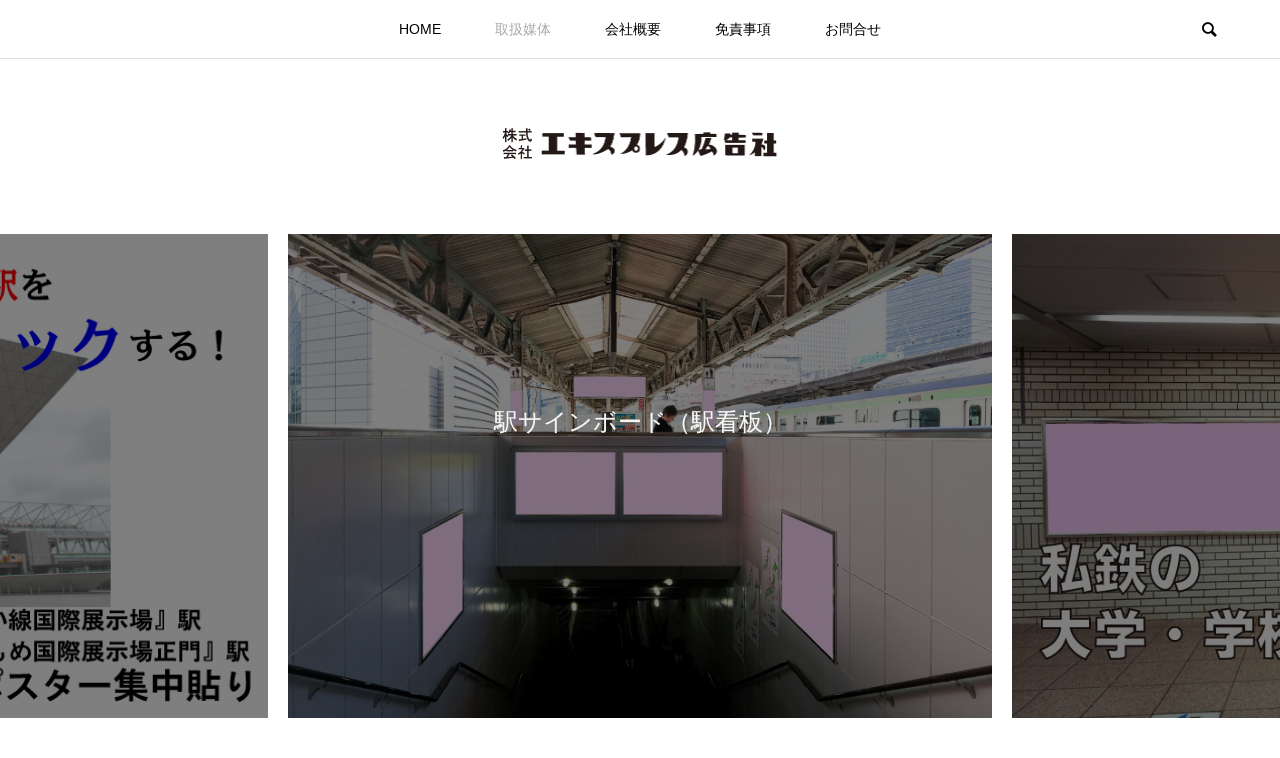

--- FILE ---
content_type: text/html; charset=UTF-8
request_url: https://express-ad.co.jp/
body_size: 9858
content:
<!DOCTYPE html>
<html lang="ja">
<head >
<meta charset="UTF-8">
<meta name="description" content="首都圏の駅ポスター・サインボード・中吊り・まど上ポスターを中心に取扱っている交通広告代理店です。">
<meta name="viewport" content="width=device-width">
<title>交通広告の(株)エキスプレス広告社</title>

<!-- All in One SEO Pack 2.9.1 by Michael Torbert of Semper Fi Web Designob_start_detected [-1,-1] -->
<meta name="description"  content="首都圏の駅ポスター・サインボード・中吊り・まど上ポスターを中心に取扱っている交通広告代理店です。" />

<meta name="keywords"  content="エキスプレス広告社, 交通広告 代理店,駅ポスター,駅貼りポスター,中吊りポスター,窓上ポスター,車内ポスター,駅サインボード,交通広告,鉄道広告" />
<link rel='next' href='https://express-ad.co.jp/page/2/' />

<link rel="canonical" href="https://express-ad.co.jp/" />
			<script type="text/javascript" >
				window.ga=window.ga||function(){(ga.q=ga.q||[]).push(arguments)};ga.l=+new Date;
				ga('create', 'UA-7638037-1 ', 'auto', { 'allowLinker': true } );
				// Plugins
				ga('require', 'outboundLinkTracker');
				ga('send', 'pageview');
			</script>
			<script async src="https://www.google-analytics.com/analytics.js"></script>
			<script async src="https://express-ad.co.jp/wp-content/plugins/all-in-one-seo-pack/public/js/vendor/autotrack.js"></script>
<!-- /all in one seo pack -->
<link rel='dns-prefetch' href='//s.w.org' />
		<script type="text/javascript">
			window._wpemojiSettings = {"baseUrl":"https:\/\/s.w.org\/images\/core\/emoji\/2.3\/72x72\/","ext":".png","svgUrl":"https:\/\/s.w.org\/images\/core\/emoji\/2.3\/svg\/","svgExt":".svg","source":{"concatemoji":"https:\/\/express-ad.co.jp\/wp-includes\/js\/wp-emoji-release.min.js?ver=4.8.25"}};
			!function(t,a,e){var r,i,n,o=a.createElement("canvas"),l=o.getContext&&o.getContext("2d");function c(t){var e=a.createElement("script");e.src=t,e.defer=e.type="text/javascript",a.getElementsByTagName("head")[0].appendChild(e)}for(n=Array("flag","emoji4"),e.supports={everything:!0,everythingExceptFlag:!0},i=0;i<n.length;i++)e.supports[n[i]]=function(t){var e,a=String.fromCharCode;if(!l||!l.fillText)return!1;switch(l.clearRect(0,0,o.width,o.height),l.textBaseline="top",l.font="600 32px Arial",t){case"flag":return(l.fillText(a(55356,56826,55356,56819),0,0),e=o.toDataURL(),l.clearRect(0,0,o.width,o.height),l.fillText(a(55356,56826,8203,55356,56819),0,0),e===o.toDataURL())?!1:(l.clearRect(0,0,o.width,o.height),l.fillText(a(55356,57332,56128,56423,56128,56418,56128,56421,56128,56430,56128,56423,56128,56447),0,0),e=o.toDataURL(),l.clearRect(0,0,o.width,o.height),l.fillText(a(55356,57332,8203,56128,56423,8203,56128,56418,8203,56128,56421,8203,56128,56430,8203,56128,56423,8203,56128,56447),0,0),e!==o.toDataURL());case"emoji4":return l.fillText(a(55358,56794,8205,9794,65039),0,0),e=o.toDataURL(),l.clearRect(0,0,o.width,o.height),l.fillText(a(55358,56794,8203,9794,65039),0,0),e!==o.toDataURL()}return!1}(n[i]),e.supports.everything=e.supports.everything&&e.supports[n[i]],"flag"!==n[i]&&(e.supports.everythingExceptFlag=e.supports.everythingExceptFlag&&e.supports[n[i]]);e.supports.everythingExceptFlag=e.supports.everythingExceptFlag&&!e.supports.flag,e.DOMReady=!1,e.readyCallback=function(){e.DOMReady=!0},e.supports.everything||(r=function(){e.readyCallback()},a.addEventListener?(a.addEventListener("DOMContentLoaded",r,!1),t.addEventListener("load",r,!1)):(t.attachEvent("onload",r),a.attachEvent("onreadystatechange",function(){"complete"===a.readyState&&e.readyCallback()})),(r=e.source||{}).concatemoji?c(r.concatemoji):r.wpemoji&&r.twemoji&&(c(r.twemoji),c(r.wpemoji)))}(window,document,window._wpemojiSettings);
		</script>
		<style type="text/css">
img.wp-smiley,
img.emoji {
	display: inline !important;
	border: none !important;
	box-shadow: none !important;
	height: 1em !important;
	width: 1em !important;
	margin: 0 .07em !important;
	vertical-align: -0.1em !important;
	background: none !important;
	padding: 0 !important;
}
</style>
<link rel='stylesheet' id='biz-cal-style-css'  href='https://express-ad.co.jp/wp-content/plugins/biz-calendar/biz-cal.css?ver=2.2.0' type='text/css' media='all' />
<link rel='stylesheet' id='contact-form-7-css'  href='https://express-ad.co.jp/wp-content/plugins/contact-form-7/includes/css/styles.css?ver=5.0.5' type='text/css' media='all' />
<link rel='stylesheet' id='toc-screen-css'  href='https://express-ad.co.jp/wp-content/plugins/table-of-contents-plus/screen.min.css?ver=2106' type='text/css' media='all' />
<link rel='stylesheet' id='sm-style-css'  href='https://express-ad.co.jp/wp-content/plugins/wp-show-more/wpsm-style.css?ver=4.8.25' type='text/css' media='all' />
<link rel='stylesheet' id='yyi_rinker_stylesheet-css'  href='https://express-ad.co.jp/wp-content/plugins/yyi-rinker/css/style.css?v=1.1.7&#038;ver=4.8.25' type='text/css' media='all' />
<link rel='stylesheet' id='parent-style-css'  href='https://express-ad.co.jp/wp-content/themes/bloom_tcd053/style.css?ver=4.8.25' type='text/css' media='all' />
<link rel='stylesheet' id='bloom-style-css'  href='https://express-ad.co.jp/wp-content/themes/bloom_child/style.css?ver=1.2.1' type='text/css' media='all' />
<link rel='stylesheet' id='bloom-slick-css'  href='https://express-ad.co.jp/wp-content/themes/bloom_tcd053/css/slick.min.css?ver=4.8.25' type='text/css' media='all' />
<link rel='stylesheet' id='bloom-responsive-css'  href='https://express-ad.co.jp/wp-content/themes/bloom_tcd053/responsive.css?ver=1.2.1' type='text/css' media='all' />
<script type='text/javascript' src='https://express-ad.co.jp/wp-includes/js/jquery/jquery.js?ver=1.12.4'></script>
<script type='text/javascript' src='https://express-ad.co.jp/wp-includes/js/jquery/jquery-migrate.min.js?ver=1.4.1'></script>
<script type='text/javascript'>
/* <![CDATA[ */
var bizcalOptions = {"holiday_title":"\u5b9a\u4f11\u65e5","sun":"on","sat":"on","holiday":"on","temp_holidays":"2025-12-26\r\n2025-12-29\r\n2025-12-30\r\n2025-12-31\r\n2026-01-05\r\n2026-01-06\r\n2026-01-12\r\n2026-02-11\r\n2026-02-23\r\n2026-03-20","temp_weekdays":"","eventday_title":"","eventday_url":"","eventdays":"","month_limit":"\u6307\u5b9a","nextmonthlimit":"2","prevmonthlimit":"0","plugindir":"https:\/\/express-ad.co.jp\/wp-content\/plugins\/biz-calendar\/","national_holiday":""};
/* ]]> */
</script>
<script type='text/javascript' src='https://express-ad.co.jp/wp-content/plugins/biz-calendar/calendar.js?ver=2.2.0'></script>
<script type='text/javascript' src='https://express-ad.co.jp/wp-content/plugins/yyi-rinker/js/event-tracking.js?v=1.1.7'></script>
<link rel='https://api.w.org/' href='https://express-ad.co.jp/wp-json/' />
<link rel="EditURI" type="application/rsd+xml" title="RSD" href="https://express-ad.co.jp/xmlrpc.php?rsd" />
<link rel="wlwmanifest" type="application/wlwmanifest+xml" href="https://express-ad.co.jp/wp-includes/wlwmanifest.xml" /> 
<meta name="generator" content="WordPress 4.8.25" />
<style type="text/css">div#toc_container {width: 100%;}div#toc_container ul li {font-size: 100%;}</style><script type="text/javascript" language="javascript">
    var vc_pid = "886537228";
</script><script type="text/javascript" src="//aml.valuecommerce.com/vcdal.js" async></script><style>
.yyi-rinker-images {
    display: flex;
    justify-content: center;
    align-items: center;
    position: relative;

}
div.yyi-rinker-image img.yyi-rinker-main-img.hidden {
    display: none;
}

.yyi-rinker-images-arrow {
    cursor: pointer;
    position: absolute;
    top: 50%;
    display: block;
    margin-top: -11px;
    opacity: 0.6;
    width: 22px;
}

.yyi-rinker-images-arrow-left{
    left: -10px;
}
.yyi-rinker-images-arrow-right{
    right: -10px;
}

.yyi-rinker-images-arrow-left.hidden {
    display: none;
}

.yyi-rinker-images-arrow-right.hidden {
    display: none;
}
div.yyi-rinker-contents.yyi-rinker-design-tate  div.yyi-rinker-box{
    flex-direction: column;
}

div.yyi-rinker-contents.yyi-rinker-design-slim div.yyi-rinker-box .yyi-rinker-links {
    flex-direction: column;
}

div.yyi-rinker-contents.yyi-rinker-design-slim div.yyi-rinker-info {
    width: 100%;
}

div.yyi-rinker-contents.yyi-rinker-design-slim .yyi-rinker-title {
    text-align: center;
}

div.yyi-rinker-contents.yyi-rinker-design-slim .yyi-rinker-links {
    text-align: center;
}
div.yyi-rinker-contents.yyi-rinker-design-slim .yyi-rinker-image {
    margin: auto;
}

div.yyi-rinker-contents.yyi-rinker-design-slim div.yyi-rinker-info ul.yyi-rinker-links li {
	align-self: stretch;
}
div.yyi-rinker-contents.yyi-rinker-design-slim div.yyi-rinker-box div.yyi-rinker-info {
	padding: 0;
}
div.yyi-rinker-contents.yyi-rinker-design-slim div.yyi-rinker-box {
	flex-direction: column;
	padding: 14px 5px 0;
}

.yyi-rinker-design-slim div.yyi-rinker-box div.yyi-rinker-info {
	text-align: center;
}

.yyi-rinker-design-slim div.price-box span.price {
	display: block;
}

div.yyi-rinker-contents.yyi-rinker-design-slim div.yyi-rinker-info div.yyi-rinker-title a{
	font-size:16px;
}

div.yyi-rinker-contents.yyi-rinker-design-slim ul.yyi-rinker-links li.amazonkindlelink:before,  div.yyi-rinker-contents.yyi-rinker-design-slim ul.yyi-rinker-links li.amazonlink:before,  div.yyi-rinker-contents.yyi-rinker-design-slim ul.yyi-rinker-links li.rakutenlink:before,  div.yyi-rinker-contents.yyi-rinker-design-slim ul.yyi-rinker-links li.yahoolink:before {
	font-size:12px;
}

div.yyi-rinker-contents.yyi-rinker-design-slim ul.yyi-rinker-links li a {
	font-size: 13px;
}
.entry-content ul.yyi-rinker-links li {
	padding: 0;
}

				</style><style>
.c-comment__form-submit:hover, c-comment__password-protected, .p-pagetop a, .slick-dots li.slick-active button, .slick-dots li:hover button { background-color: #000000; }
.p-entry__pickup, .p-entry__related, .p-widget__title, .slick-dots li.slick-active button, .slick-dots li:hover button { border-color: #000000; }
.p-index-tab__item.is-active, .p-index-tab__item:hover { border-bottom-color: #000000; }
.c-comment__tab-item.is-active a, .c-comment__tab-item a:hover, .c-comment__tab-item.is-active p { background-color: rgba(0, 0, 0, 0.7); }
.c-comment__tab-item.is-active a:after, .c-comment__tab-item.is-active p:after { border-top-color: rgba(0, 0, 0, 0.7); }
.p-article__meta, .p-blog-list__item-excerpt, .p-ranking-list__item-excerpt, .p-author__views, .p-page-links a, .p-page-links .p-page-links__title, .p-pager__item span { color: #999999; }
.p-page-links > span, .p-page-links a:hover, .p-entry__next-page__link { background-color: #999999; }
.p-page-links > span, .p-page-links a { border-color: #999999; }

a:hover, a:hover .p-article__title, .p-global-nav > li:hover > a, .p-global-nav > li.current-menu-item > a, .p-global-nav > li.is-active > a, .p-breadcrumb a:hover, .p-widget-categories .has-children .toggle-children:hover::before, .p-footer-widget-area .p-siteinfo .p-social-nav li a:hover, .p-footer-widget-area__default .p-siteinfo .p-social-nav li a:hover { color: #aaaaaa; }
.p-global-nav .sub-menu a:hover, .p-global-nav .sub-menu .current-menu-item > a, .p-megamenu a.p-megamenu__hover:hover, .p-entry__next-page__link:hover, .c-pw__btn:hover { background: #aaaaaa; }
.p-entry__date, .p-entry__body, .p-author__desc, .p-breadcrumb, .p-breadcrumb a { color: #666666; }
.p-entry__body a { color: #1e73be; }
.p-entry__body a:hover { color: #aaaaaa; }
.p-float-native-ad-label { background: #000000; color: #ffffff; font-size: 11px; }
body { font-family: Verdana, "ヒラギノ角ゴ ProN W3", "Hiragino Kaku Gothic ProN", "メイリオ", Meiryo, sans-serif; }
.p-logo, .p-entry__title, .p-article__title, .p-article__title__overlay, .p-headline, .p-page-header__title, .p-widget__title, .p-sidemenu .p-siteinfo__title, .p-index-slider__item-catch, .p-header-video__caption-catch, .p-footer-blog__catch, .p-footer-cta__catch {
font-family: "Segoe UI", Verdana, "游ゴシック", YuGothic, "Hiragino Kaku Gothic ProN", Meiryo, sans-serif;
}
.c-load--type1 { border: 3px solid rgba(153, 153, 153, 0.2); border-top-color: #000000; }
.p-hover-effect--type1:hover img { -webkit-transform: scale(1.2) rotate(2deg); transform: scale(1.2) rotate(2deg); }
.p-hover-effect--type2 img { margin-left: -8px; }
.p-hover-effect--type2:hover img { margin-left: 8px; }
.p-hover-effect--type1 .p-article__overlay { background: rgba(0, 0, 0, 0.5); }
.p-hover-effect--type2:hover img { opacity: 0.5 }
.p-hover-effect--type2 .p-hover-effect__image { background: #000000; }
.p-hover-effect--type2 .p-article__overlay { background: rgba(0, 0, 0, 0.5); }
.p-hover-effect--type3 .p-hover-effect__image { background: #000000; }
.p-hover-effect--type3:hover img { opacity: 0.5; }
.p-hover-effect--type3 .p-article__overlay { background: rgba(0, 0, 0, 0.5); }
.l-primary { float: right; }
.l-secondary { float: left; }
.p-page-header::before { background: rgba(0, 0, 0, 0.2) }
.p-entry__title { font-size: 28px; }
.p-entry__body, .p-entry__body p { font-size: 15px; }
.l-header__bar { background: rgba(255, 255, 255, 0.8); }
.l-header__bar > .l-inner > a, .p-global-nav > li > a { color: #000000; }
.l-header__logo--text a { color: #000000; font-size: 28px; }
.l-footer .p-siteinfo .p-logo { font-size: 28px; }
@media only screen and (max-width: 1200px) {
	.l-header__logo--mobile.l-header__logo--text a { font-size: 18px; }
	.p-global-nav { background-color: rgba(0,0,0, 0.8); }
}
@media only screen and (max-width: 991px) {
	.l-footer .p-siteinfo .p-logo { font-size: 18px; }
	.p-copyright { background-color: #000000; }
	.p-pagetop a { background-color: #999999; }
}
.p-index-slider__item--1 .p-index-slider__item-catch { color: #ffffff; font-size: 24px; text-shadow: 0px 0px 0px #999999; }
.p-index-slider__item--1 .p-index-slider__item-desc { color: #ffffff; font-size: 15px; text-shadow: 0px 0px 0px #999999; }
.p-index-slider__item--1 .p-index-slider__item-button { background-color: #dd9933;color: #ffffff; }
.p-index-slider__item--1 .p-index-slider__item-button:hover { background-color: #000000;color: #ffffff; }
.p-index-slider__item--2 .p-index-slider__item-catch { color: #ffffff; font-size: 24px; text-shadow: 0px 0px 0px #999999; }
.p-index-slider__item--2 .p-index-slider__item-desc { color: #ffffff; font-size: 15px; text-shadow: 0px 0px 0px #999999; }
.p-index-slider__item--2 .p-index-slider__item-button { background-color: #dd9933;color: #ffffff; }
.p-index-slider__item--2 .p-index-slider__item-button:hover { background-color: #000000;color: #ffffff; }
.p-index-slider__item--3 .p-index-slider__item-catch { color: #ffffff; font-size: 32px; text-shadow: 0px 0px 0px #999999; }
.p-index-slider__item--3 .p-index-slider__item-desc { color: #ffffff; font-size: 16px; text-shadow: 0px 0px 0px #999999; }
.p-index-slider__item--3 .p-index-slider__item-button { background-color: #dd9933;color: #ffffff; }
.p-index-slider__item--3 .p-index-slider__item-button:hover { background-color: #000000;color: #ffffff; }
#site_info_widget-2 .p-siteinfo__button { background: #000000; color: #ffffff; }
#site_info_widget-2 .p-siteinfo__button:hover { background: #000000; color: #ffffff; }
<!-- Google tag (gtag.js) -->
<script async src="https://www.googletagmanager.com/gtag/js?id=UA-7638037-1"></script>
<script>
  window.dataLayer = window.dataLayer || [];
  function gtag(){dataLayer.push(arguments);}
  gtag('js', new Date());

  gtag('config', 'UA-7638037-1');
</script>

<!-- Google tag (gtag.js) -->
<script async src="https://www.googletagmanager.com/gtag/js?id=G-WPD4MVLZRW"></script>
<script>
  window.dataLayer = window.dataLayer || [];
  function gtag(){dataLayer.push(arguments);}
  gtag('js', new Date());

  gtag('config', 'G-WPD4MVLZRW');
</script></style>
<style type="text/css">.broken_link, a.broken_link {
	text-decoration: line-through;
}</style></head>
<body class="home blog is-responsive l-header__fix--mobile">
<div id="site_wrap">
	<header id="js-header" class="l-header">
		<div class="l-header__bar">
			<div class="l-inner">
				<div class="p-logo l-header__logo l-header__logo--mobile l-header__logo--retina">
					<a href="https://express-ad.co.jp/"><img src="https://express-ad.co.jp/wp-content/uploads/company_name.gif" alt="株式会社エキスプレス広告社" width="171"></a>
				</div>
<nav class="menu-%e3%82%b0%e3%83%ad%e3%83%bc%e3%83%90%e3%83%ab%e3%83%a1%e3%83%8b%e3%83%a5%e3%83%bc-container"><ul id="js-global-nav" class="p-global-nav u-clearfix">
<li class="p-header-search p-header-search--mobile"><form action="https://express-ad.co.jp/" method="get"><input type="text" name="s" value="" class="p-header-search__input" placeholder="SEARCH"><input type="submit" value="&#xe915;" class="p-header-search__submit"></form></li>
<li id="menu-item-146" class="menu-item menu-item-type-custom menu-item-object-custom menu-item-146"><a href="https://www.express-ad.co.jp/">HOME<span></span></a></li>
<li id="menu-item-1032" class="menu-item menu-item-type-custom menu-item-object-custom current-menu-item current_page_item menu-item-home menu-item-has-children menu-item-1032"><a href="https://express-ad.co.jp/">取扱媒体<span></span></a>
<ul  class="sub-menu">
	<li id="menu-item-1029" class="menu-item menu-item-type-post_type menu-item-object-post menu-item-1029"><a href="https://express-ad.co.jp/station_poster_top/">駅ポスター<span></span></a></li>
	<li id="menu-item-1030" class="menu-item menu-item-type-post_type menu-item-object-post menu-item-1030"><a href="https://express-ad.co.jp/sign_top/">駅サインボード（駅看板）<span></span></a></li>
	<li id="menu-item-1033" class="menu-item menu-item-type-post_type menu-item-object-post menu-item-1033"><a href="https://express-ad.co.jp/kokusai/">国際展示場駅ポスター集中貼り：２つの国際展示場最寄り駅をジャックする！<span></span></a></li>
</ul>
</li>
<li id="menu-item-147" class="menu-item menu-item-type-post_type menu-item-object-page menu-item-147"><a href="https://express-ad.co.jp/profile/">会社概要<span></span></a></li>
<li id="menu-item-148" class="menu-item menu-item-type-custom menu-item-object-custom menu-item-148"><a href="https://express-ad.co.jp/menseki/">免責事項<span></span></a></li>
<li id="menu-item-149" class="menu-item menu-item-type-custom menu-item-object-custom menu-item-149"><a href="https://www.express-ad.co.jp/form">お問合せ<span></span></a></li>
</ul></nav>				<a href="#" id="js-menu-button" class="p-menu-button c-menu-button u-visible-lg"></a>
				<a href="#" id="js-search-button" class="p-search-button c-search-button u-hidden-lg"></a>
				<div class="p-header-search p-header-search--pc">
					<form action="https://express-ad.co.jp/" method="get">
						<input type="text" name="s" value="" class="p-header-search__input" placeholder="SEARCH">
					</form>
				</div>
			</div>
		</div>
		<div class="l-inner">
			<h1 class="p-logo l-header__logo l-header__logo--pc l-header__logo--retina">
				<a href="https://express-ad.co.jp/"><img src="https://express-ad.co.jp/wp-content/uploads/expressad_logo.gif" alt="株式会社エキスプレス広告社" width="281"></a>
			</h1>
		</div>
	</header>
<main class="l-main">
	<div id="js-index-slider" class="p-index-slider p-index-slider--type2">
		<div class="p-index-slider__item p-index-slider__item--1">
			<div class="p-index-slider__item-inner">
				<div class="p-index-slider__item-content">
					<div class="p-index-slider__item-catch">国際展示場駅ポスター集中貼り：２つの国際展示場最寄り駅をジャックする！</div>
					<div class="p-index-slider__item-desc">りんかい線国際展示場駅、ゆりかもめ国際展示場正門駅にポスターを集中して掲出できるセットのご紹介です。</div>
					<div><a class="p-index-slider__item-button p-button" href="https://www.express-ad.co.jp/sp/kokusai.htm">詳しくはコチラ</a></div>
				</div>
				<div class="p-index-slider__item-image"><img src="https://express-ad.co.jp/wp-content/uploads/2017/08/bc007b1ebc946ca8143594c0bd44e938.jpg" alt=""></div>
				<div class="p-index-slider__item-overlay" style="background: rgba(0, 0, 0, 0.5);"></div>
			</div>
		</div>
		<div class="p-index-slider__item p-index-slider__item--2">
			<div class="p-index-slider__item-inner">
				<div class="p-index-slider__item-content">
					<div class="p-index-slider__item-catch">駅サインボード（駅看板）</div>
					<div class="p-index-slider__item-desc">最寄駅で長期間安定した訴求ができる媒体のご紹介です。</div>
					<div><a class="p-index-slider__item-button p-button" href="https://www.express-ad.co.jp/signboard/sign_top.htm">詳細はコチラ</a></div>
				</div>
				<div class="p-index-slider__item-image"><img src="https://express-ad.co.jp/wp-content/uploads/sign_yurakucho.jpg" alt=""></div>
				<div class="p-index-slider__item-overlay" style="background: rgba(0, 0, 0, 0.5);"></div>
			</div>
		</div>
		<div class="p-index-slider__item p-index-slider__item--3">
			<div class="p-index-slider__item-inner">
				<div class="p-index-slider__item-content">
					<div class="p-index-slider__item-catch">大学生・高校生に集中的にアピール！学生をターゲットに広告展開を。</div>
					<div class="p-index-slider__item-desc">学生向けの告知を展開しやすいように大学や高校の最寄駅を中心にセットポスターをご用意しており、ポスターの掲出日も掲出場所も固定されていますので、安定した広告展開が可能です。</div>
					<div><a class="p-index-slider__item-button p-button" href="https://www.express-ad.co.jp/stationposter/campus-set.htm">詳しくはコチラ</a></div>
				</div>
				<div class="p-index-slider__item-image"><img src="https://express-ad.co.jp/wp-content/uploads/ekipo_school_set-800x533.jpg" alt=""></div>
				<div class="p-index-slider__item-overlay" style="background: rgba(0, 0, 0, 0.5);"></div>
			</div>
		</div>
	</div>
	<div class="l-inner l-2colmuns u-clearfix">
		<div class="l-primary">
<div class="p-index-content p-entry__body">
<div class="theContentWrap-ccc"><p><!--


<h3 class="style3a">■年末・年始休暇期間</h3>




<p class="well" style="text-align:center;">
誠に勝手ながら、以下の期間は電鉄の広告作業が停止になる関係上、休業とさせていただきます。
<br />
<b>2025年12月25日(木)13:00 ～ 2026年1月5日(月)</b>
<br />
※休業期間中にお問い合わせいただきました件に関しては、1月6日以降、順次ご対応させていただきます。</p>




<p>　</p>


--></p>
<div class="post_row">
<div class="post_col post_col-3">
<p><a href="https://express-ad.co.jp/station_poster_top/"><img src="https://express-ad.co.jp/wp-content/uploads/tcd-w/ekipo_227_83.jpg" alt="" width="227" height="83" class="aligncenter size-full wp-image-406" /></a>駅ポスター（一般枠）<br />
１枚から掲出が可能な上に、お手持ちのポスターが利用できる汎用性の高いメディアです。 最寄の駅に告知したいときなどに大活躍します。</p>
</div>
<div class="post_col post_col-3">
<p><a href="https://express-ad.co.jp/train_poster_01/"><img src="https://express-ad.co.jp/wp-content/uploads/tcd-w/nakaduri_227_83.jpg" alt="" width="227" height="83" class="aligncenter size-full wp-image-408" /></a>中吊りポスター<br />
２～３日単位で集中告知が可能な注目率と即効性の高いメディアです。 車内広告の中で目ださせたいならこれ！</p>
</div>
<div class="post_col post_col-3">
<p><a href="https://www.express-ad.co.jp/train_poster_02/"><img src="https://express-ad.co.jp/wp-content/uploads/tcd-w/madoue_227_83.jpg" alt="" width="227" height="83" class="aligncenter size-full wp-image-403" /></a>窓上ポスター<br />
中吊りポスターよりも長期で掲出できる上に割安なメディアです。 路線によっては１ヶ月単位で掲出が可能です。</p>
</div>
</div>
<div class="post_row">
<div class="post_col post_col-3">
<p><a href="https://express-ad.co.jp/sign_top/"><img src="https://express-ad.co.jp/wp-content/uploads/tcd-w/ekisa_227_83.jpg" alt="駅サインボード（駅看板）" width="227" height="83" class="aligncenter size-full wp-image-405" /></a>駅サインボード</p>
</div>
<div class="post_col post_col-3">
<p><a href="https://express-ad.co.jp/kokusai/"><img src="https://express-ad.co.jp/wp-content/uploads/tcd-w/8add0eb4baf99c628f7458e92b083282.jpg" alt="" width="227" height="83" class="aligncenter size-full wp-image-404" /></a>ポスター集中貼り<br />
国際展示場駅ポスター集中貼り：２つの国際展示場最寄り駅をジャックする！</p>
</div>
<div class="post_col post_col-3">
<p><a href="https://express-ad.co.jp/faq/"><img src="https://express-ad.co.jp/wp-content/uploads/tcd-w/3c106164419ece6732e9ab30748ddb4e.jpg" alt="" width="227" height="83" class="aligncenter size-full wp-image-407" /></a>よくいただくご質問<br />
交通広告を掲出される際に、よくいただくご質問事項をまとめました。 ご不明な点がございましたら、ご一読ください。</p>
</div>
</div>
</div></div>
			<ul id="js-index-tab" class="p-index-tab">
				<li class="p-index-tab__item is-active"><a class="p-index-tab__link" href="#p-index-tab--1">サービス内容</a></li>
			</ul>
			<div id="p-index-tab--1" class="p-index-tab-content is-active">
				<div class="p-blog-list u-clearfix">
					<article class="p-blog-list__item">
						<a class="p-hover-effect--type1" href="https://express-ad.co.jp/train_poster_01/">
							<div class="p-blog-list__item-thumbnail p-hover-effect__image">
								<div class="p-blog-list__item-thumbnail_inner">
									<img width="151" height="80" src="https://express-ad.co.jp/wp-content/uploads/a_syap_naka01_s.jpg" class="attachment-size1 size-size1 wp-post-image" alt="中づりポスター" />
								</div>
							</div>
							<div class="p-blog-list__item-info">
								<p class="p-blog-list__item-meta p-article__meta u-clearfix u-hidden-xs"><time class="p-article__date" datetime="2008-04-02">2008.04.02</time></p>
								<h2 class="p-blog-list__item-title p-article__title">中吊りポスター</h2>
								<p class="p-blog-list__item-excerpt u-hidden-xs">中吊りポスターは、電車内で一番最初に目が向く広告媒体です。 電車内の中央部に掲出され、乗車されるお客様が習慣的に情報摂取を行う即効性の高い媒体です。 ...</p>
								<p class="p-blog-list__meta02 p-article__meta u-visible-xs"><time class="p-article__date" datetime="2008-04-02">2008.04.02</time></p>
							</div>
						</a>
					</article>
					<article class="p-blog-list__item">
						<a class="p-hover-effect--type1" href="https://express-ad.co.jp/train_poster_02/">
							<div class="p-blog-list__item-thumbnail p-hover-effect__image">
								<div class="p-blog-list__item-thumbnail_inner">
									<img width="300" height="240" src="https://express-ad.co.jp/wp-content/uploads/a_syap_madoue.jpg" class="attachment-size1 size-size1 wp-post-image" alt="" />
								</div>
							</div>
							<div class="p-blog-list__item-info">
								<p class="p-blog-list__item-meta p-article__meta u-clearfix u-hidden-xs"><time class="p-article__date" datetime="2008-04-02">2008.04.02</time></p>
								<h2 class="p-blog-list__item-title p-article__title">窓上ポスター</h2>
								<p class="p-blog-list__item-excerpt u-hidden-xs">電車内で長期間出すことのできる割安媒体、窓上ポスターをご紹介しています。</p>
								<p class="p-blog-list__meta02 p-article__meta u-visible-xs"><time class="p-article__date" datetime="2008-04-02">2008.04.02</time></p>
							</div>
						</a>
					</article>
					<article class="p-blog-list__item">
						<a class="p-hover-effect--type1" href="https://express-ad.co.jp/sign_top/">
							<div class="p-blog-list__item-thumbnail p-hover-effect__image">
								<div class="p-blog-list__item-thumbnail_inner">
									<img width="500" height="377" src="https://express-ad.co.jp/wp-content/uploads/sign_yurakucho.jpg" class="attachment-size1 size-size1 wp-post-image" alt="駅看板（サインボード）" />
								</div>
							</div>
							<div class="p-blog-list__item-info">
								<p class="p-blog-list__item-meta p-article__meta u-clearfix u-hidden-xs"><time class="p-article__date" datetime="2008-04-05">2008.04.05</time></p>
								<h2 class="p-blog-list__item-title p-article__title">駅サインボード（駅看板）</h2>
								<p class="p-blog-list__item-excerpt u-hidden-xs">駅校内で長期間に渡り同じ場所に掲出することのできる安定性の高い媒体である駅サインボード（駅看板）のご案内をしております。</p>
								<p class="p-blog-list__meta02 p-article__meta u-visible-xs"><time class="p-article__date" datetime="2008-04-05">2008.04.05</time></p>
							</div>
						</a>
					</article>
					<article class="p-blog-list__item">
						<a class="p-hover-effect--type1" href="https://express-ad.co.jp/station_poster_top/">
							<div class="p-blog-list__item-thumbnail p-hover-effect__image">
								<div class="p-blog-list__item-thumbnail_inner">
									<img width="500" height="500" src="https://express-ad.co.jp/wp-content/uploads/DSC08702-500x500.jpg" class="attachment-size1 size-size1 wp-post-image" alt="駅ポスター一般枠" />
								</div>
							</div>
							<div class="p-blog-list__item-info">
								<p class="p-blog-list__item-meta p-article__meta u-clearfix u-hidden-xs"><time class="p-article__date" datetime="2008-04-10">2008.04.10</time></p>
								<h2 class="p-blog-list__item-title p-article__title">駅ポスター（一般枠）のご利用方法</h2>
								<p class="p-blog-list__item-excerpt u-hidden-xs">目的別・エリア別に訴求が可能な『駅ポスター』のご利用方法・掲出までの流れとご利用金額を詳しくご紹介しています。</p>
								<p class="p-blog-list__meta02 p-article__meta u-visible-xs"><time class="p-article__date" datetime="2008-04-10">2008.04.10</time></p>
							</div>
						</a>
					</article>
					<article class="p-blog-list__item">
						<a class="p-hover-effect--type1" href="https://express-ad.co.jp/ekipo_price_list/">
							<div class="p-blog-list__item-thumbnail p-hover-effect__image">
								<div class="p-blog-list__item-thumbnail_inner">
									<img width="500" height="333" src="https://express-ad.co.jp/wp-content/uploads/eye_ekipo_top.jpg" class="attachment-size1 size-size1 wp-post-image" alt="駅ポスター料金表(電鉄一覧)" />
								</div>
							</div>
							<div class="p-blog-list__item-info">
								<p class="p-blog-list__item-meta p-article__meta u-clearfix u-hidden-xs"><time class="p-article__date" datetime="2009-04-10">2009.04.10</time></p>
								<h2 class="p-blog-list__item-title p-article__title">駅ポスター料金表一覧</h2>
								<p class="p-blog-list__item-excerpt u-hidden-xs">電鉄・路線ごとに各駅のポスター掲載料金をご案内しております。</p>
								<p class="p-blog-list__meta02 p-article__meta u-visible-xs"><time class="p-article__date" datetime="2009-04-10">2009.04.10</time></p>
							</div>
						</a>
					</article>
					<article class="p-blog-list__item">
						<a class="p-hover-effect--type1" href="https://express-ad.co.jp/campus-set/">
							<div class="p-blog-list__item-thumbnail p-hover-effect__image">
								<div class="p-blog-list__item-thumbnail_inner">
									<img width="500" height="500" src="https://express-ad.co.jp/wp-content/uploads/ekipo_school_set-500x500.jpg" class="attachment-size1 size-size1 wp-post-image" alt="私鉄の大学・学校セットポスター" />
								</div>
							</div>
							<div class="p-blog-list__item-info">
								<p class="p-blog-list__item-meta p-article__meta u-clearfix u-hidden-xs"><time class="p-article__date" datetime="2019-04-01">2019.04.01</time></p>
								<h2 class="p-blog-list__item-title p-article__title">私鉄の大学・学校セットポスター</h2>
								<p class="p-blog-list__item-excerpt u-hidden-xs">一般枠のポスターでは掲出位置の指定（約束）ができない私鉄の駅ポスターですが、学生向けの告知を展開しやすいように大学や高校の最寄駅を中心にセットポスターをご用意しています。</p>
								<p class="p-blog-list__meta02 p-article__meta u-visible-xs"><time class="p-article__date" datetime="2019-04-01">2019.04.01</time></p>
							</div>
						</a>
					</article>
				</div>
			</div>
		</div>
		<aside class="p-sidebar l-secondary">
			<div class="p-sidebar__inner">
<div class="widget_text p-widget widget_custom_html" id="custom_html-6">
<h2 class="p-widget__title">駅内広告</h2>
<div class="textwidget custom-html-widget"><ul class="p-widget-categories">
<li class="cat-item cat-item-4"><a href="https://express-ad.co.jp/stationposter/station_poster_top/">駅ポスター</a></li>
<li class="cat-item cat-item-4"><a href="https://express-ad.co.jp/ekipo_price_list/">駅ポスター料金表</a></font></li>
<li class="cat-item cat-item-4"><a href="https://express-ad.co.jp/kokusai/">駅ポスター集中貼り</a></font></li>
<li class="cat-item cat-item-4"><a href="https://express-ad.co.jp/sign_top/">駅サインボード</a></font></li>
</ul></div></div>
<div class="widget_text p-widget widget_custom_html" id="custom_html-5">
<h2 class="p-widget__title">電車内広告</h2>
<div class="textwidget custom-html-widget"><ul class="p-widget-categories">
<li class="cat-item cat-item-4"><a href="https://express-ad.co.jp/train_poster_01/">中吊りポスター</a></li>
<li class="cat-item cat-item-4"><a href="https://express-ad.co.jp/train_poster_02/">窓上ポスター</a></li>
<li class="cat-item cat-item-4"><a href="https://express-ad.co.jp/syapo_price_list/">車内広告料金表</a></li>
</ul></div></div>
<div class="widget_text p-widget widget_custom_html" id="custom_html-4">
<h2 class="p-widget__title">広告の制作・取付・納品</h2>
<div class="textwidget custom-html-widget"><ul class="p-widget-categories">
<li class="cat-item cat-item-4"><a href="https://www.express-ad.co.jp/process/seisaku.htm">広告の製作・取付について</a></li>
<li class="cat-item cat-item-4"><a href="https://www.express-ad.co.jp/process/nouhin.htm">弊社への納品について</a></li>
<li class="cat-item cat-item-4"><a href="https://www.express-ad.co.jp/process/design_data.htm">デザインデータ作成について</a></li>
</ul>
</div></div>
<div class="widget_text p-widget widget_custom_html" id="custom_html-2">
<h2 class="p-widget__title">はじめての交通広告</h2>
<div class="textwidget custom-html-widget"><ul class="p-widget-categories">
<li class="cat-item cat-item-4"><a href="https://express-ad.co.jp/basic01/ ">交通広告について</a></li>
<li class="cat-item cat-item-4"><a href="https://express-ad.co.jp/faq-media/">いただいたご質問とご回答</a></li>
</ul></div></div>
<div class="p-widget widget_bizcalendar" id="bizcalendar-3">
<h2 class="p-widget__title">営業日のご案内</h2>
<div id='biz_calendar'></div></div>
			</div>
		</aside>
	</div>
</main>
	<footer class="l-footer">
		<div id="js-footer-widget" class="p-footer-widget-area__default">
			<div class="p-footer-widget-area__inner l-inner">
<div class="p-widget p-footer-widget site_info_widget">
<div class="p-siteinfo">
<div class="p-siteinfo__image p-siteinfo__logo p-siteinfo__logo--retina"><a href="https://express-ad.co.jp/"><img alt="株式会社エキスプレス広告社" src="https://express-ad.co.jp/wp-content/uploads/company_name.gif" width="171"></a></div>
<div class="p-siteinfo__desc">首都圏の駅ポスター・サインボード・中吊り・まど上ポスターを中心に取扱っている交通広告代理店です。</div>
</div>
</div>
			</div>
		</div>
		<div class="p-copyright">
			<div class="l-inner">
				<p><small>Copyright &copy;<span class="u-hidden-sm"> 2026</span> 株式会社エキスプレス広告社. All Rights Reserved.</small></p>
			</div>
		</div>
		<div id="js-pagetop" class="p-pagetop"><a href="#"></a></div>
	</footer>
</div><input type="hidden" id="ccc_nonce" name="ccc_nonce" value="9322ae81bf" /><input type="hidden" name="_wp_http_referer" value="/" /><script type='text/javascript'>
/* <![CDATA[ */
var wpcf7 = {"apiSettings":{"root":"https:\/\/express-ad.co.jp\/wp-json\/contact-form-7\/v1","namespace":"contact-form-7\/v1"},"recaptcha":{"messages":{"empty":"\u3042\u306a\u305f\u304c\u30ed\u30dc\u30c3\u30c8\u3067\u306f\u306a\u3044\u3053\u3068\u3092\u8a3c\u660e\u3057\u3066\u304f\u3060\u3055\u3044\u3002"}}};
/* ]]> */
</script>
<script type='text/javascript' src='https://express-ad.co.jp/wp-content/plugins/contact-form-7/includes/js/scripts.js?ver=5.0.5'></script>
<script type='text/javascript'>
/* <![CDATA[ */
var tocplus = {"visibility_show":"\u76ee\u6b21\u3092\u8868\u793a","visibility_hide":"\u76ee\u6b21\u3092\u96a0\u3059","visibility_hide_by_default":"1","width":"100%"};
/* ]]> */
</script>
<script type='text/javascript' src='https://express-ad.co.jp/wp-content/plugins/table-of-contents-plus/front.min.js?ver=2106'></script>
<script type='text/javascript' src='https://express-ad.co.jp/wp-content/plugins/wp-show-more/wpsm-script.js?ver=1.0.1'></script>
<script type='text/javascript' src='https://express-ad.co.jp/wp-content/themes/bloom_tcd053/js/functions.js?ver=1.2.1'></script>
<script type='text/javascript' src='https://express-ad.co.jp/wp-content/themes/bloom_tcd053/js/slick.min.js?ver=1.2.1'></script>
<script type='text/javascript' src='https://express-ad.co.jp/wp-content/themes/bloom_tcd053/js/header-fix.js?ver=1.2.1'></script>
<script type='text/javascript'>
/* <![CDATA[ */
var q2w3_sidebar_options = [{"sidebar":"common_side_widget","margin_top":30,"margin_bottom":500,"stop_id":"","screen_max_width":0,"screen_max_height":0,"width_inherit":false,"refresh_interval":1500,"window_load_hook":false,"disable_mo_api":false,"widgets":["toc-widget-2"]}];
/* ]]> */
</script>
<script type='text/javascript' src='https://express-ad.co.jp/wp-content/plugins/q2w3-fixed-widget/js/q2w3-fixed-widget.min.js?ver=5.1.9'></script>
<script type='text/javascript' src='https://express-ad.co.jp/wp-includes/js/wp-embed.min.js?ver=4.8.25'></script>
<script>
jQuery(function($){

	var initialized = false;
	var initialize = function(){
		if (initialized) return;
		initialized = true;

		init_index_slider(3000, 1);

		$('body').addClass('js-initialized');
		$(window).trigger('resize')
	};

	initialize();

});
</script>
</body>
</html>


--- FILE ---
content_type: text/css
request_url: https://express-ad.co.jp/wp-content/plugins/yyi-rinker/css/style.css?v=1.1.7&ver=4.8.25
body_size: 2548
content:
div.yyi-rinker-contents {
    margin: 2em 0;
    padding: 0;
    border: solid 1px #dbdbdb;
    background-color: #fff;
    box-shadow: 2px 3px 8px -5px rgba(0,0,0,.25);
    position: relative;
    overflow: visible;
}
div.yyi-rinker-contents a {
    border: none;
}

div.yyi-rinker-contents div.yyi-rinker-box{
    display: flex;
    display: -ms-flexbox;
    display: -webkit-box;
    display: -webkit-flex;
    box-sizing: border-box;
    padding: 12px;
}

div.yyi-rinker-contents div.yyi-rinker-image {
    padding: 0;
    display: flex;
    vertical-align: middle;
    justify-content: center;
    align-items: center;
}

.yyi-rinker-img-s .yyi-rinker-image {
    width: 75px;
    min-width: 75px;
}

.yyi-rinker-img-m .yyi-rinker-image {
    width: 175px;
    min-width: 175px;
}

.yyi-rinker-img-l div.yyi-rinker-image{
    width: 200px;
    min-width: 200px;
}

.yyi-rinker-images {
    display: flex;
    justify-content: center;
    align-items: center;
    position: relative;
    margin: 5px;
}

div.yyi-rinker-image img.yyi-rinker-main-img.hidden {
    display: none;
}

.yyi-rinker-images-arrow {
    cursor: pointer;
    position: absolute;
    top: 50%;
    display: block;
    margin-top: -11px;
    opacity: 0.6;
    width: 22px;
}

.yyi-rinker-images-arrow-left{
    left: -10px;
}
.yyi-rinker-images-arrow-right{
    right: -10px;
}

.yyi-rinker-images-arrow-left.hidden {
    display: none;
}

.yyi-rinker-images-arrow-right.hidden {
    display: none;
}

/* for IE widthに合わせる*/

div.yyi-rinker-contents.yyi-rinker-img-s div.yyi-rinker-info{
    width: calc(100% - 75px);
}

div.yyi-rinker-contents div.yyi-rinker-info{
    width: calc(100% - 175px);
}

div.yyi-rinker-contents.yyi-rinker-img-l div.yyi-rinker-info{
    width: calc(100% - 200px);
}

div.yyi-rinker-contents div.yyi-rinker-title a {
    color: #333;
    text-decoration: none;
}

div.yyi-rinker-contents div.yyi-rinker-title p{
    margin: 5px;
}

div.yyi-rinker-contents div.yyi-rinker-detail {
    font-size: 0.8em;
    color: #999;
    padding-left: 15px;
}

div.yyi-rinker-contents div.yyi-rinker-detail a {
   text-decoration: underline;
}

div.yyi-rinker-contents div.yyi-rinker-detail .price-box {
    color: #aaa;
}

div.yyi-rinker-contents div.yyi-rinker-detail .free-text {
    color: #aaa;
}

div.yyi-rinker-contents ul.yyi-rinker-links {
    border: none;
    list-style-type: none;
    display: inline-flex;
    display: -ms-inline-flexbox;
    display: -webkit-inline-flex;
    -ms-flex-wrap: wrap;
    flex-wrap: wrap;
    margin: 10px auto;
    padding: 0;
    width: 100%;
}

div.yyi-rinker-contents ul.yyi-rinker-links li {
    content: '';
    position: static;
    margin: 2px 5px;
    padding: 0;
    border-radius: 2px;
    border: none;
    box-shadow: 0 6px 12px -5px rgba(0, 0, 0, .30);
    -ms-flex: 0 0 auto;
}

div.yyi-rinker-contents ul.yyi-rinker-links li:before {
    content: '';
    position: static;
}

div.yyi-rinker-contents ul.yyi-rinker-links li:hover {
    box-shadow: 0 5px 8px -5px rgba(0, 0, 0, .30);
}

div.yyi-rinker-contents ul.yyi-rinker-links li.amazonlink {
    background: #f6a306;
}

div.yyi-rinker-contents ul.yyi-rinker-links li a {
    position: relative;
    display: block;
    color: #fff;
    font-weight: bold;
    text-decoration: none;
    font-size: 0.9em;
    height: 30px;
    line-height: 30px;
    padding: 0 18px;
}

div.yyi-rinker-contents ul.yyi-rinker-links li a:hover {
    border: none;
    opacity: 0.7;
}

div.yyi-rinker-contents ul.yyi-rinker-links li a:before {
    position: absolute;
    margin: auto;
    top: 0;
    left: 0;
    right: 0;
    bottom: 0;
    color: white;
    text-align: center;
    border: none;
}

div.yyi-rinker-contents ul.yyi-rinker-links li.amazonlink {
    order: 20;
}

div.yyi-rinker-contents ul.yyi-rinker-links li.amazonlink a:before{
    content: '';
}

div.yyi-rinker-contents ul.yyi-rinker-links li.amazonkindlelink {
    background: #666;
    order: 15;
}

div.yyi-rinker-contents ul.yyi-rinker-links li.amazonkindlelink a:before{
    content: '';
}


div.yyi-rinker-contents ul.yyi-rinker-links li.rakutenlink {
    background: #cf4944;
    order: 30;
}

div.yyi-rinker-contents ul.yyi-rinker-links li.rakutenlink a:before{
    content: '';
}

div.yyi-rinker-contents ul.yyi-rinker-links li.yahoolink {
    background: #51a7e8;
    order: 40;
}

div.yyi-rinker-contents ul.yyi-rinker-links li.yahoolink a:before{
    content: '';
}

div.yyi-rinker-contents ul.yyi-rinker-links li.freelink1 {
    background: #4072B3;
    order: 10;
}

div.yyi-rinker-contents ul.yyi-rinker-links li.freelink2 {
    background: #4DC0B2;
    order: 50;
}

div.yyi-rinker-contents ul.yyi-rinker-links li.freelink3 {
    background: #6f63ad;
    order: 15;
}

div.yyi-rinker-contents ul.yyi-rinker-links li.freelink4 {
    background: #63ad87;
    order: 55;
}

div.yyi-rinker-contents ul.yyi-rinker-links img,
div.yyi-rinker-contents div.yyi-rinker-title img,
div.yyi-rinker-contents div.yyi-rinker-image a + img{
    display: none;
}

div.yyi-rinker-detail .credit-box {
    font-size: 75%;
}

ul.yyi-rinker-links li::before {
    background-color: transparent;
}
@media all and (max-width: 420px) {
    .yyi-rinker-images {
        margin: auto;
    }
}

@media all and (max-width: 420px) and (min-width: 321px) {
    body div.yyi-rinker-contents ul.yyi-rinker-links li a {
        padding: 0 0 0 15px;
    }

    div.yyi-rinker-contents ul.yyi-rinker-links {
        -webkit-flex-flow: column;
        flex-direction: column;
    }

    .yyi-rinker-img-s .yyi-rinker-image {
        width: 75px;
        min-width: 75px;
    }

    .yyi-rinker-img-m .yyi-rinker-image {
        width: 125px;
        min-width: 125px;
    }

    .yyi-rinker-img-l div.yyi-rinker-image{
        width: 150px;
        min-width: 150px;
    }

    div.yyi-rinker-contents.yyi-rinker-img-s div.yyi-rinker-info{
        width: calc(100% - 75px);
    }

    div.yyi-rinker-contents div.yyi-rinker-info {
        width: calc(100% - 125px);
    }

    div.yyi-rinker-contents.yyi-rinker-img-l div.yyi-rinker-info{
        width: calc(100% - 150px);
    }
}

@media all and (max-width: 320px) {
    div.yyi-rinker-contents ul.yyi-rinker-links li a {
        padding: 0 0 0 7px;
    }

    div.yyi-rinker-contents ul.yyi-rinker-links {
        -webkit-flex-flow: column;
        flex-direction: column;
    }

    .yyi-rinker-img-s .yyi-rinker-image {
        width: 75px;
        min-width: 75px;
    }

    .yyi-rinker-img-m .yyi-rinker-image {
        width: 100px;
        min-width: 100px;
    }

    .yyi-rinker-img-l div.yyi-rinker-image{
        width: 125px;
        min-width: 125px;
    }

    div.yyi-rinker-contents.yyi-rinker-img-s div.yyi-rinker-info{
        width: calc(100% - 75px);
    }

    div.yyi-rinker-contents div.yyi-rinker-info {
        width: calc(100% - 100px);
    }

    div.yyi-rinker-contents.yyi-rinker-img-l div.yyi-rinker-info{
        width: calc(100% - 125px);
    }
}

body div.yyi-rinker-contents ul.yyi-rinker-links li {
    list-style: none;
}

body div.yyi-rinker-contents ul.yyi-rinker-links li:before {
    position: absolute;
}

div.yyi-rinker-contents p{
    padding: 0;
}

div.yyi-rinker-contents img{
    margin-bottom: 0;
}

/* for Gutengerg */

div.yyi_rinker-gutenberg input.rinkerg-richtext{
    width: 300px;
}


input.rinkerg-richtext {
    width: 70%;
}

/**
For count down
 */

div.yyi-rinker-contents div.yyi-rinker-detail .free-text .count-in{
    color: #333;
}

/**
For Gutenberg
 */
.editor-styles-wrapper div.yyi-rinker-contents .count-top p {
    margin-top: 0;
}

div.yyi-rinker-contents.yyi-rinker-design-tate  div.yyi-rinker-box{
    flex-direction: column;
}

div.yyi-rinker-contents.yyi-rinker-design-slim div.yyi-rinker-box .yyi-rinker-links {
    flex-direction: column;
}

div.yyi-rinker-contents.yyi-rinker-design-slim div.yyi-rinker-info {
    width: 100%;
}

div.yyi-rinker-contents.yyi-rinker-design-slim .yyi-rinker-title {
    text-align: center;
}

div.yyi-rinker-contents.yyi-rinker-design-slim .yyi-rinker-links {
    text-align: center;
}
div.yyi-rinker-contents.yyi-rinker-design-slim .yyi-rinker-image {

    margin: auto;
}

div.yyi-rinker-contents.yyi-rinker-design-slim div.yyi-rinker-info ul.yyi-rinker-links li {
    align-self: stretch;
}
div.yyi-rinker-contents.yyi-rinker-design-slim div.yyi-rinker-box div.yyi-rinker-info {
    padding: 0;
}
div.yyi-rinker-contents.yyi-rinker-design-slim div.yyi-rinker-box {
    flex-direction: column;
    padding: 14px 5px 0;
}

.yyi-rinker-design-slim div.yyi-rinker-box div.yyi-rinker-info {
    text-align: center;
}

.yyi-rinker-design-slim div.price-box span.price {
    display: block;
}

div.yyi-rinker-contents.yyi-rinker-design-slim div.yyi-rinker-info div.yyi-rinker-title a{
    font-size:16px;
}

div.yyi-rinker-contents.yyi-rinker-design-slim ul.yyi-rinker-links li.amazonkindlelink:before,  div.yyi-rinker-contents.yyi-rinker-design-slim ul.yyi-rinker-links li.amazonlink:before,  div.yyi-rinker-contents.yyi-rinker-design-slim ul.yyi-rinker-links li.rakutenlink:before,  div.yyi-rinker-contents.yyi-rinker-design-slim ul.yyi-rinker-links li.yahoolink:before {
    font-size:12px;
}

div.yyi-rinker-contents.yyi-rinker-design-slim ul.yyi-rinker-links li a {
    font-size: 13px;
}

/** ver1.9.2 以降追加 **/
.yyi-rinker-contents .yyi-rinker-info {
    padding-left: 10px;
}
.yyi-rinker-img-s .yyi-rinker-image .yyi-rinker-images img{
    max-height: 75px;
}
.yyi-rinker-img-m .yyi-rinker-image .yyi-rinker-images img{
    max-height: 175px;
}
.yyi-rinker-img-l .yyi-rinker-image .yyi-rinker-images img{
    max-height: 200px;
}
div.yyi-rinker-contents div.yyi-rinker-image {
    flex-direction: column;
    align-items: center;
}
div.yyi-rinker-contents ul.yyi-rinker-thumbnails {
    display: flex;
    flex-direction: row;
    flex-wrap : wrap;
    list-style: none;
    border:none;
    padding: 0;
    margin: 5px 0;
}
div.yyi-rinker-contents ul.yyi-rinker-thumbnails li{
    cursor: pointer;
    height: 32px;
    text-align: center;
    vertical-align: middle;
    width: 32px;
    border:none;
    padding: 0;
    margin: 0;
    box-sizing: content-box;
}
div.yyi-rinker-contents ul.yyi-rinker-thumbnails li img {
    vertical-align: middle;
}

div.yyi-rinker-contents ul.yyi-rinker-thumbnails li {
    border: 1px solid #fff;
}
div.yyi-rinker-contents ul.yyi-rinker-thumbnails li.thumb-active {
    border: 1px solid #eee;
}

/* ここから　mini */
div.yyi-rinker-contents.yyi-rinker-design-mini {
    border: none;
    box-shadow: none;
    background-color: transparent;
}

/* ボタン非表示 */
.yyi-rinker-design-mini div.yyi-rinker-info ul.yyi-rinker-links,
.yyi-rinker-design-mini div.yyi-rinker-info .brand,
.yyi-rinker-design-mini div.yyi-rinker-info .price-box {
    display: none;
}

div.yyi-rinker-contents.yyi-rinker-design-mini .credit-box{
    text-align: right;
}

div.yyi-rinker-contents.yyi-rinker-design-mini div.yyi-rinker-info {
    width:100%;
}
.yyi-rinker-design-mini div.yyi-rinker-info div.yyi-rinker-title {
    line-height: 1.2;
    min-height: 2.4em;
    margin-bottom: 0;
}
.yyi-rinker-design-mini div.yyi-rinker-info div.yyi-rinker-title a {
    font-size: 12px;
    text-decoration: none;
    text-decoration: underline;
}
div.yyi-rinker-contents.yyi-rinker-design-mini {
    position: relative;
    max-width: 100%;
    border: none;
    border-radius: 12px;
    box-shadow: 0 1px 6px rgb(0 0 0 / 12%);
    background-color: #fff;
}

div.yyi-rinker-contents.yyi-rinker-design-mini div.yyi-rinker-box {
    border: none;
}

.yyi-rinker-design-mini div.yyi-rinker-image {
    width: 60px;
    min-width: 60px;

}
.yyi-rinker-design-mini div.yyi-rinker-image img{
    max-height: 3.6em;
}
.yyi-rinker-design-mini div.yyi-rinker-detail div.credit-box {
    font-size: 10px;
}
.yyi-rinker-design-mini div.yyi-rinker-detail div.brand,
.yyi-rinker-design-mini div.yyi-rinker-detail div.price-box {
    font-size: 10px;
}
.yyi-rinker-design-mini div.yyi-rinker-info div.yyi-rinker-detail {
    padding: 0;
}
.yyi-rinker-design-mini div.yyi-rinker-detail div:not(:last-child) {
    padding-bottom: 0;
}
.yyi-rinker-design-mini div.yyi-rinker-box div.yyi-rinker-image a {
    margin-bottom: 16px;
}
@media (min-width: 768px){
    div.yyi-rinker-contents.yyi-rinker-design-mini div.yyi-rinker-box {
        padding: 12px;
    }
    .yyi-rinker-design-mini div.yyi-rinker-box div.yyi-rinker-info {
        justify-content: center;
        padding-left: 24px;
    }
}
@media (max-width: 767px){
    div.yyi-rinker-contents.yyi-rinker-design-mini {
        max-width:100%;
    }
    div.yyi-rinker-contents.yyi-rinker-design-mini div.yyi-rinker-box {
        flex-direction: row;
        padding: 12px;
    }
    .yyi-rinker-design-mini div.yyi-rinker-box div.yyi-rinker-info {
        justify-content: center;
        margin-bottom: 16px;
        padding-left: 16px;
        text-align: left;
    }
}

div.yyi-rinker-contents .yyi-rinker-attention {
    display: inline;
    line-height: 30px;
    position: absolute;
    top: -5px;
    left: -9px;
    min-width: 60px;
    padding: 0;
    height: 30px;
    text-align: center;
    color: #ffffff;
    background: #fea724;
    z-index: 10;
}
div.yyi-rinker-contents .yyi-rinker-attention span{
    padding: 0 15px;
}
.yyi-rinker-attention:before, .yyi-rinker-attention:after {
    position: absolute;
    content: '';
}

.yyi-rinker-attention:before {
    bottom: -8px;
    left: 0.1px;
    width: 0;
    height: 0;
    border-top: 9px solid #e39620;
    border-left: 9px solid transparent;
    z-index: 1;
}

.yyi-rinker-attention:after {
    right: -14.5px;
    width: 0;
    height: 0;
    border-top: 15px solid transparent;
    border-bottom: 15px solid transparent;
    border-left: 15px solid #fea724;
}



--- FILE ---
content_type: text/css
request_url: https://express-ad.co.jp/wp-content/themes/bloom_child/style.css?ver=1.2.1
body_size: -38
content:
/*
Theme Name:bloom-child
Template:bloom_tcd053
Version:1.2.1
*/

--- FILE ---
content_type: application/javascript; charset=utf-8;
request_url: https://dalc.valuecommerce.com/app3?p=886537228&_s=https%3A%2F%2Fexpress-ad.co.jp%2F&vf=iVBORw0KGgoAAAANSUhEUgAAAAMAAAADCAYAAABWKLW%2FAAAAMElEQVQYV2NkFGP4nxGqxqA19S4D4wte5v%2Fr0msYSsSaGRg3cnX9j3qWxCArIMIAAPPBDFUmGwDiAAAAAElFTkSuQmCC
body_size: 821
content:
vc_linkswitch_callback({"t":"696b2694","r":"aWsmlAABb5EDlnR_CooERAqKBtRWWA","ub":"aWsmkwAD6A0DlnR%2FCooCsQqKC%2FDsKA%3D%3D","vcid":"kZ_A6hJwDdDmamPsbA7NdMUopKMDVf3PnsihxcYqh6A","vcpub":"0.094097","p":886537228,"paypaymall.yahoo.co.jp":{"a":"2821580","m":"2201292","g":"a518576a8e"},"valuecommerce.ne.jp":{"a":"2803077","m":"4","g":"a9d52b9388"},"s":3059766,"approach.yahoo.co.jp":{"a":"2821580","m":"2201292","g":"a518576a8e"},"valuecommerce.com":{"a":"2803077","m":"4","g":"a9d52b9388"},"paypaystep.yahoo.co.jp":{"a":"2821580","m":"2201292","g":"a518576a8e"},"mini-shopping.yahoo.co.jp":{"a":"2821580","m":"2201292","g":"a518576a8e"},"shopping.geocities.jp":{"a":"2821580","m":"2201292","g":"a518576a8e"},"l":4,"shopping.yahoo.co.jp":{"a":"2821580","m":"2201292","g":"a518576a8e"}})

--- FILE ---
content_type: text/plain
request_url: https://www.google-analytics.com/j/collect?v=1&_v=j102&a=1887839001&t=pageview&_s=1&dl=https%3A%2F%2Fexpress-ad.co.jp%2F&ul=en-us%40posix&dt=%E4%BA%A4%E9%80%9A%E5%BA%83%E5%91%8A%E3%81%AE(%E6%A0%AA)%E3%82%A8%E3%82%AD%E3%82%B9%E3%83%97%E3%83%AC%E3%82%B9%E5%BA%83%E5%91%8A%E7%A4%BE&sr=1280x720&vp=1280x720&_u=aGBAAEADAAAAACAAI~&jid=1059772923&gjid=1287148550&cid=1181862043.1768629905&tid=UA-7638037-1&_gid=974355674.1768629905&_r=1&_slc=1&_av=2.4.0&_au=20&did=i5iSjo&z=922388155
body_size: -450
content:
2,cG-392DNNKRT5